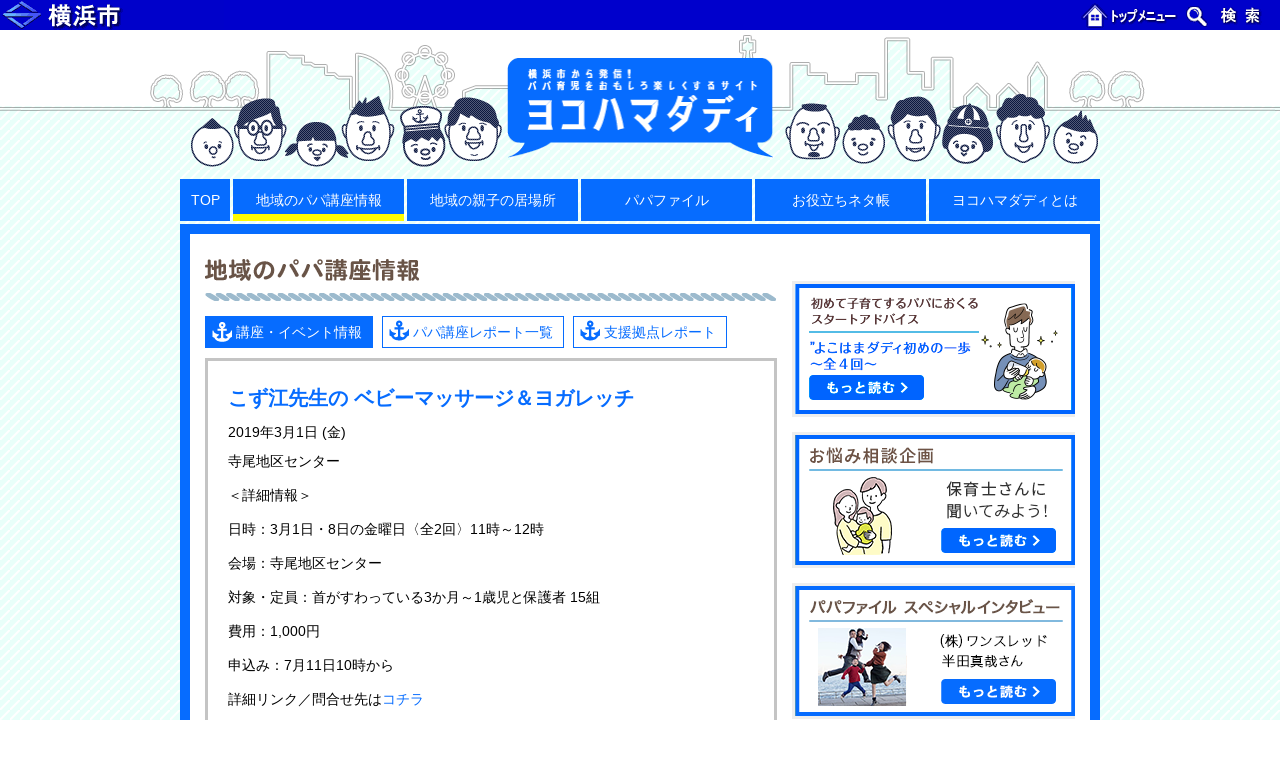

--- FILE ---
content_type: text/html; charset=UTF-8
request_url: http://hamadaddy.city.yokohama.lg.jp/news/25902/
body_size: 31982
content:

    <!doctype html>
    <html lang="ja">
    <head>
        <meta charset="UTF-8">
        <meta name="viewport" content="width=device-width, initial-scale=1">
        <meta http-equiv="X-UA-Compatible" content="ie=edge">
        <meta name="description" content="横浜市から発信！ パパ育児をおもしろ楽しくするサイト">
        <title>こず江先生の ベビーマッサージ＆ヨガレッチ｜ヨコハマダディ｜横浜市から発信！パパ育児をおもしろ楽しくするサイト</title>
        <link rel="shortcut icon" href="http://hamadaddy.city.yokohama.lg.jp/wp-content/themes/hamadaddy/favicon.ico" />
        <meta name='robots' content='max-image-preview:large' />
	<style>img:is([sizes="auto" i], [sizes^="auto," i]) { contain-intrinsic-size: 3000px 1500px }</style>
	<link rel='dns-prefetch' href='//cdnjs.cloudflare.com' />
<link rel='dns-prefetch' href='//cdn.jsdelivr.net' />
<script type="text/javascript">
/* <![CDATA[ */
window._wpemojiSettings = {"baseUrl":"https:\/\/s.w.org\/images\/core\/emoji\/16.0.1\/72x72\/","ext":".png","svgUrl":"https:\/\/s.w.org\/images\/core\/emoji\/16.0.1\/svg\/","svgExt":".svg","source":{"concatemoji":"http:\/\/hamadaddy.city.yokohama.lg.jp\/wp-includes\/js\/wp-emoji-release.min.js?ver=6.8.3"}};
/*! This file is auto-generated */
!function(s,n){var o,i,e;function c(e){try{var t={supportTests:e,timestamp:(new Date).valueOf()};sessionStorage.setItem(o,JSON.stringify(t))}catch(e){}}function p(e,t,n){e.clearRect(0,0,e.canvas.width,e.canvas.height),e.fillText(t,0,0);var t=new Uint32Array(e.getImageData(0,0,e.canvas.width,e.canvas.height).data),a=(e.clearRect(0,0,e.canvas.width,e.canvas.height),e.fillText(n,0,0),new Uint32Array(e.getImageData(0,0,e.canvas.width,e.canvas.height).data));return t.every(function(e,t){return e===a[t]})}function u(e,t){e.clearRect(0,0,e.canvas.width,e.canvas.height),e.fillText(t,0,0);for(var n=e.getImageData(16,16,1,1),a=0;a<n.data.length;a++)if(0!==n.data[a])return!1;return!0}function f(e,t,n,a){switch(t){case"flag":return n(e,"\ud83c\udff3\ufe0f\u200d\u26a7\ufe0f","\ud83c\udff3\ufe0f\u200b\u26a7\ufe0f")?!1:!n(e,"\ud83c\udde8\ud83c\uddf6","\ud83c\udde8\u200b\ud83c\uddf6")&&!n(e,"\ud83c\udff4\udb40\udc67\udb40\udc62\udb40\udc65\udb40\udc6e\udb40\udc67\udb40\udc7f","\ud83c\udff4\u200b\udb40\udc67\u200b\udb40\udc62\u200b\udb40\udc65\u200b\udb40\udc6e\u200b\udb40\udc67\u200b\udb40\udc7f");case"emoji":return!a(e,"\ud83e\udedf")}return!1}function g(e,t,n,a){var r="undefined"!=typeof WorkerGlobalScope&&self instanceof WorkerGlobalScope?new OffscreenCanvas(300,150):s.createElement("canvas"),o=r.getContext("2d",{willReadFrequently:!0}),i=(o.textBaseline="top",o.font="600 32px Arial",{});return e.forEach(function(e){i[e]=t(o,e,n,a)}),i}function t(e){var t=s.createElement("script");t.src=e,t.defer=!0,s.head.appendChild(t)}"undefined"!=typeof Promise&&(o="wpEmojiSettingsSupports",i=["flag","emoji"],n.supports={everything:!0,everythingExceptFlag:!0},e=new Promise(function(e){s.addEventListener("DOMContentLoaded",e,{once:!0})}),new Promise(function(t){var n=function(){try{var e=JSON.parse(sessionStorage.getItem(o));if("object"==typeof e&&"number"==typeof e.timestamp&&(new Date).valueOf()<e.timestamp+604800&&"object"==typeof e.supportTests)return e.supportTests}catch(e){}return null}();if(!n){if("undefined"!=typeof Worker&&"undefined"!=typeof OffscreenCanvas&&"undefined"!=typeof URL&&URL.createObjectURL&&"undefined"!=typeof Blob)try{var e="postMessage("+g.toString()+"("+[JSON.stringify(i),f.toString(),p.toString(),u.toString()].join(",")+"));",a=new Blob([e],{type:"text/javascript"}),r=new Worker(URL.createObjectURL(a),{name:"wpTestEmojiSupports"});return void(r.onmessage=function(e){c(n=e.data),r.terminate(),t(n)})}catch(e){}c(n=g(i,f,p,u))}t(n)}).then(function(e){for(var t in e)n.supports[t]=e[t],n.supports.everything=n.supports.everything&&n.supports[t],"flag"!==t&&(n.supports.everythingExceptFlag=n.supports.everythingExceptFlag&&n.supports[t]);n.supports.everythingExceptFlag=n.supports.everythingExceptFlag&&!n.supports.flag,n.DOMReady=!1,n.readyCallback=function(){n.DOMReady=!0}}).then(function(){return e}).then(function(){var e;n.supports.everything||(n.readyCallback(),(e=n.source||{}).concatemoji?t(e.concatemoji):e.wpemoji&&e.twemoji&&(t(e.twemoji),t(e.wpemoji)))}))}((window,document),window._wpemojiSettings);
/* ]]> */
</script>
<style id='wp-emoji-styles-inline-css' type='text/css'>

	img.wp-smiley, img.emoji {
		display: inline !important;
		border: none !important;
		box-shadow: none !important;
		height: 1em !important;
		width: 1em !important;
		margin: 0 0.07em !important;
		vertical-align: -0.1em !important;
		background: none !important;
		padding: 0 !important;
	}
</style>
<link rel='stylesheet' id='wp-block-library-css' href='http://hamadaddy.city.yokohama.lg.jp/wp-includes/css/dist/block-library/style.min.css?ver=6.8.3' type='text/css' media='all' />
<style id='classic-theme-styles-inline-css' type='text/css'>
/*! This file is auto-generated */
.wp-block-button__link{color:#fff;background-color:#32373c;border-radius:9999px;box-shadow:none;text-decoration:none;padding:calc(.667em + 2px) calc(1.333em + 2px);font-size:1.125em}.wp-block-file__button{background:#32373c;color:#fff;text-decoration:none}
</style>
<style id='global-styles-inline-css' type='text/css'>
:root{--wp--preset--aspect-ratio--square: 1;--wp--preset--aspect-ratio--4-3: 4/3;--wp--preset--aspect-ratio--3-4: 3/4;--wp--preset--aspect-ratio--3-2: 3/2;--wp--preset--aspect-ratio--2-3: 2/3;--wp--preset--aspect-ratio--16-9: 16/9;--wp--preset--aspect-ratio--9-16: 9/16;--wp--preset--color--black: #000000;--wp--preset--color--cyan-bluish-gray: #abb8c3;--wp--preset--color--white: #ffffff;--wp--preset--color--pale-pink: #f78da7;--wp--preset--color--vivid-red: #cf2e2e;--wp--preset--color--luminous-vivid-orange: #ff6900;--wp--preset--color--luminous-vivid-amber: #fcb900;--wp--preset--color--light-green-cyan: #7bdcb5;--wp--preset--color--vivid-green-cyan: #00d084;--wp--preset--color--pale-cyan-blue: #8ed1fc;--wp--preset--color--vivid-cyan-blue: #0693e3;--wp--preset--color--vivid-purple: #9b51e0;--wp--preset--gradient--vivid-cyan-blue-to-vivid-purple: linear-gradient(135deg,rgba(6,147,227,1) 0%,rgb(155,81,224) 100%);--wp--preset--gradient--light-green-cyan-to-vivid-green-cyan: linear-gradient(135deg,rgb(122,220,180) 0%,rgb(0,208,130) 100%);--wp--preset--gradient--luminous-vivid-amber-to-luminous-vivid-orange: linear-gradient(135deg,rgba(252,185,0,1) 0%,rgba(255,105,0,1) 100%);--wp--preset--gradient--luminous-vivid-orange-to-vivid-red: linear-gradient(135deg,rgba(255,105,0,1) 0%,rgb(207,46,46) 100%);--wp--preset--gradient--very-light-gray-to-cyan-bluish-gray: linear-gradient(135deg,rgb(238,238,238) 0%,rgb(169,184,195) 100%);--wp--preset--gradient--cool-to-warm-spectrum: linear-gradient(135deg,rgb(74,234,220) 0%,rgb(151,120,209) 20%,rgb(207,42,186) 40%,rgb(238,44,130) 60%,rgb(251,105,98) 80%,rgb(254,248,76) 100%);--wp--preset--gradient--blush-light-purple: linear-gradient(135deg,rgb(255,206,236) 0%,rgb(152,150,240) 100%);--wp--preset--gradient--blush-bordeaux: linear-gradient(135deg,rgb(254,205,165) 0%,rgb(254,45,45) 50%,rgb(107,0,62) 100%);--wp--preset--gradient--luminous-dusk: linear-gradient(135deg,rgb(255,203,112) 0%,rgb(199,81,192) 50%,rgb(65,88,208) 100%);--wp--preset--gradient--pale-ocean: linear-gradient(135deg,rgb(255,245,203) 0%,rgb(182,227,212) 50%,rgb(51,167,181) 100%);--wp--preset--gradient--electric-grass: linear-gradient(135deg,rgb(202,248,128) 0%,rgb(113,206,126) 100%);--wp--preset--gradient--midnight: linear-gradient(135deg,rgb(2,3,129) 0%,rgb(40,116,252) 100%);--wp--preset--font-size--small: 13px;--wp--preset--font-size--medium: 20px;--wp--preset--font-size--large: 36px;--wp--preset--font-size--x-large: 42px;--wp--preset--spacing--20: 0.44rem;--wp--preset--spacing--30: 0.67rem;--wp--preset--spacing--40: 1rem;--wp--preset--spacing--50: 1.5rem;--wp--preset--spacing--60: 2.25rem;--wp--preset--spacing--70: 3.38rem;--wp--preset--spacing--80: 5.06rem;--wp--preset--shadow--natural: 6px 6px 9px rgba(0, 0, 0, 0.2);--wp--preset--shadow--deep: 12px 12px 50px rgba(0, 0, 0, 0.4);--wp--preset--shadow--sharp: 6px 6px 0px rgba(0, 0, 0, 0.2);--wp--preset--shadow--outlined: 6px 6px 0px -3px rgba(255, 255, 255, 1), 6px 6px rgba(0, 0, 0, 1);--wp--preset--shadow--crisp: 6px 6px 0px rgba(0, 0, 0, 1);}:where(.is-layout-flex){gap: 0.5em;}:where(.is-layout-grid){gap: 0.5em;}body .is-layout-flex{display: flex;}.is-layout-flex{flex-wrap: wrap;align-items: center;}.is-layout-flex > :is(*, div){margin: 0;}body .is-layout-grid{display: grid;}.is-layout-grid > :is(*, div){margin: 0;}:where(.wp-block-columns.is-layout-flex){gap: 2em;}:where(.wp-block-columns.is-layout-grid){gap: 2em;}:where(.wp-block-post-template.is-layout-flex){gap: 1.25em;}:where(.wp-block-post-template.is-layout-grid){gap: 1.25em;}.has-black-color{color: var(--wp--preset--color--black) !important;}.has-cyan-bluish-gray-color{color: var(--wp--preset--color--cyan-bluish-gray) !important;}.has-white-color{color: var(--wp--preset--color--white) !important;}.has-pale-pink-color{color: var(--wp--preset--color--pale-pink) !important;}.has-vivid-red-color{color: var(--wp--preset--color--vivid-red) !important;}.has-luminous-vivid-orange-color{color: var(--wp--preset--color--luminous-vivid-orange) !important;}.has-luminous-vivid-amber-color{color: var(--wp--preset--color--luminous-vivid-amber) !important;}.has-light-green-cyan-color{color: var(--wp--preset--color--light-green-cyan) !important;}.has-vivid-green-cyan-color{color: var(--wp--preset--color--vivid-green-cyan) !important;}.has-pale-cyan-blue-color{color: var(--wp--preset--color--pale-cyan-blue) !important;}.has-vivid-cyan-blue-color{color: var(--wp--preset--color--vivid-cyan-blue) !important;}.has-vivid-purple-color{color: var(--wp--preset--color--vivid-purple) !important;}.has-black-background-color{background-color: var(--wp--preset--color--black) !important;}.has-cyan-bluish-gray-background-color{background-color: var(--wp--preset--color--cyan-bluish-gray) !important;}.has-white-background-color{background-color: var(--wp--preset--color--white) !important;}.has-pale-pink-background-color{background-color: var(--wp--preset--color--pale-pink) !important;}.has-vivid-red-background-color{background-color: var(--wp--preset--color--vivid-red) !important;}.has-luminous-vivid-orange-background-color{background-color: var(--wp--preset--color--luminous-vivid-orange) !important;}.has-luminous-vivid-amber-background-color{background-color: var(--wp--preset--color--luminous-vivid-amber) !important;}.has-light-green-cyan-background-color{background-color: var(--wp--preset--color--light-green-cyan) !important;}.has-vivid-green-cyan-background-color{background-color: var(--wp--preset--color--vivid-green-cyan) !important;}.has-pale-cyan-blue-background-color{background-color: var(--wp--preset--color--pale-cyan-blue) !important;}.has-vivid-cyan-blue-background-color{background-color: var(--wp--preset--color--vivid-cyan-blue) !important;}.has-vivid-purple-background-color{background-color: var(--wp--preset--color--vivid-purple) !important;}.has-black-border-color{border-color: var(--wp--preset--color--black) !important;}.has-cyan-bluish-gray-border-color{border-color: var(--wp--preset--color--cyan-bluish-gray) !important;}.has-white-border-color{border-color: var(--wp--preset--color--white) !important;}.has-pale-pink-border-color{border-color: var(--wp--preset--color--pale-pink) !important;}.has-vivid-red-border-color{border-color: var(--wp--preset--color--vivid-red) !important;}.has-luminous-vivid-orange-border-color{border-color: var(--wp--preset--color--luminous-vivid-orange) !important;}.has-luminous-vivid-amber-border-color{border-color: var(--wp--preset--color--luminous-vivid-amber) !important;}.has-light-green-cyan-border-color{border-color: var(--wp--preset--color--light-green-cyan) !important;}.has-vivid-green-cyan-border-color{border-color: var(--wp--preset--color--vivid-green-cyan) !important;}.has-pale-cyan-blue-border-color{border-color: var(--wp--preset--color--pale-cyan-blue) !important;}.has-vivid-cyan-blue-border-color{border-color: var(--wp--preset--color--vivid-cyan-blue) !important;}.has-vivid-purple-border-color{border-color: var(--wp--preset--color--vivid-purple) !important;}.has-vivid-cyan-blue-to-vivid-purple-gradient-background{background: var(--wp--preset--gradient--vivid-cyan-blue-to-vivid-purple) !important;}.has-light-green-cyan-to-vivid-green-cyan-gradient-background{background: var(--wp--preset--gradient--light-green-cyan-to-vivid-green-cyan) !important;}.has-luminous-vivid-amber-to-luminous-vivid-orange-gradient-background{background: var(--wp--preset--gradient--luminous-vivid-amber-to-luminous-vivid-orange) !important;}.has-luminous-vivid-orange-to-vivid-red-gradient-background{background: var(--wp--preset--gradient--luminous-vivid-orange-to-vivid-red) !important;}.has-very-light-gray-to-cyan-bluish-gray-gradient-background{background: var(--wp--preset--gradient--very-light-gray-to-cyan-bluish-gray) !important;}.has-cool-to-warm-spectrum-gradient-background{background: var(--wp--preset--gradient--cool-to-warm-spectrum) !important;}.has-blush-light-purple-gradient-background{background: var(--wp--preset--gradient--blush-light-purple) !important;}.has-blush-bordeaux-gradient-background{background: var(--wp--preset--gradient--blush-bordeaux) !important;}.has-luminous-dusk-gradient-background{background: var(--wp--preset--gradient--luminous-dusk) !important;}.has-pale-ocean-gradient-background{background: var(--wp--preset--gradient--pale-ocean) !important;}.has-electric-grass-gradient-background{background: var(--wp--preset--gradient--electric-grass) !important;}.has-midnight-gradient-background{background: var(--wp--preset--gradient--midnight) !important;}.has-small-font-size{font-size: var(--wp--preset--font-size--small) !important;}.has-medium-font-size{font-size: var(--wp--preset--font-size--medium) !important;}.has-large-font-size{font-size: var(--wp--preset--font-size--large) !important;}.has-x-large-font-size{font-size: var(--wp--preset--font-size--x-large) !important;}
:where(.wp-block-post-template.is-layout-flex){gap: 1.25em;}:where(.wp-block-post-template.is-layout-grid){gap: 1.25em;}
:where(.wp-block-columns.is-layout-flex){gap: 2em;}:where(.wp-block-columns.is-layout-grid){gap: 2em;}
:root :where(.wp-block-pullquote){font-size: 1.5em;line-height: 1.6;}
</style>
<link rel='stylesheet' id='styles.css-css' href='http://hamadaddy.city.yokohama.lg.jp/wp-content/themes/hamadaddy/css/styles.css?ver=6.8.3' type='text/css' media='all' />
<script type="text/javascript" src="http://hamadaddy.city.yokohama.lg.jp/wp-includes/js/jquery/jquery.min.js?ver=3.7.1" id="jquery-core-js"></script>
<script type="text/javascript" src="http://hamadaddy.city.yokohama.lg.jp/wp-includes/js/jquery/jquery-migrate.min.js?ver=3.4.1" id="jquery-migrate-js"></script>
<script type="text/javascript" src="https://cdnjs.cloudflare.com/ajax/libs/smoothscroll/1.4.4/SmoothScroll.min.js?ver=6.8.3" id="smoothScroll.js-js"></script>
<script type="text/javascript" src="http://hamadaddy.city.yokohama.lg.jp/wp-content/themes/hamadaddy/js/commons.js?ver=6.8.3" id="commons.js-js"></script>
<script type="text/javascript" src="https://cdn.jsdelivr.net/bxslider/4.2.12/jquery.bxslider.min.js?ver=6.8.3" id="bxSlider.js-js"></script>
<script type="text/javascript" src="http://hamadaddy.city.yokohama.lg.jp/wp-content/themes/hamadaddy/js/scripts.js?ver=6.8.3" id="scripts.js-js"></script>
<link rel="https://api.w.org/" href="https://hamadaddy.city.yokohama.lg.jp/wp-json/" /><link rel="EditURI" type="application/rsd+xml" title="RSD" href="https://hamadaddy.city.yokohama.lg.jp/xmlrpc.php?rsd" />
<meta name="generator" content="WordPress 6.8.3" />
<link rel="canonical" href="https://hamadaddy.city.yokohama.lg.jp/news/25902/" />
<link rel='shortlink' href='https://hamadaddy.city.yokohama.lg.jp/?p=25902' />
<link rel="alternate" title="oEmbed (JSON)" type="application/json+oembed" href="https://hamadaddy.city.yokohama.lg.jp/wp-json/oembed/1.0/embed?url=https%3A%2F%2Fhamadaddy.city.yokohama.lg.jp%2Fnews%2F25902%2F" />
<link rel="alternate" title="oEmbed (XML)" type="text/xml+oembed" href="https://hamadaddy.city.yokohama.lg.jp/wp-json/oembed/1.0/embed?url=https%3A%2F%2Fhamadaddy.city.yokohama.lg.jp%2Fnews%2F25902%2F&#038;format=xml" />
        <!-- Google Tag Manager -->
        <script>(function(w,d,s,l,i){w[l]=w[l]||[];w[l].push({'gtm.start':
                new Date().getTime(),event:'gtm.js'});var f=d.getElementsByTagName(s)[0],
                j=d.createElement(s),dl=l!='dataLayer'?'&l='+l:'';j.async=true;j.src=
                'https://www.googletagmanager.com/gtm.js?id='+i+dl;f.parentNode.insertBefore(j,f);
            })(window,document,'script','dataLayer','GTM-5KZ9MHM');</script>
        <!-- End Google Tag Manager -->
    </head>
    <body class="single news">
    <!-- Google Tag Manager (noscript) -->
    <noscript><iframe src="https://www.googletagmanager.com/ns.html?id=GTM-5KZ9MHM"
                      height="0" width="0" style="display:none;visibility:hidden"></iframe></noscript>
    <!-- End Google Tag Manager (noscript) -->

    <div id="common-header">
        <span id="common-header-logo"><a href="http://www.city.yokohama.lg.jp"><img src="http://hamadaddy.city.yokohama.lg.jp/wp-content/themes/hamadaddy/images/header/hdr03-logo.ja.gif" width="224" height="30" alt="横浜市"></a></span><span class="common-header-splitter"> - </span>
        <span id="common-header-navi"><a href="http://www.city.yokohama.lg.jp"><img src="http://hamadaddy.city.yokohama.lg.jp/wp-content/themes/hamadaddy/images/header/hdr03-top.ja.gif" width="100" height="30" alt="トップメニュー"></a><span class="common-header-splitter">|</span><a href="http://www.city.yokohama.lg.jp/search/"><img src="http://hamadaddy.city.yokohama.lg.jp/wp-content/themes/hamadaddy/images/header/hdr03-search.ja.gif" width="100" height="30" alt="検索"></a></span>
    </div>

    <header id="mdHeader" class="md-header">
        <div class="md-header-inner">
            <div class="md-header-logo">
                <a href="https://hamadaddy.city.yokohama.lg.jp/">
                    <img src="http://hamadaddy.city.yokohama.lg.jp/wp-content/themes/hamadaddy/images/logo_small.png" alt="ロゴ：ヨコハマダディ - 横浜市から発信！ パパ育児をおもしろ楽しくするサイト">
                </a>
            </div>
            <nav class="md-header-nav">
                <ul>
                    <li class="top "><a href="https://hamadaddy.city.yokohama.lg.jp/">TOP</a></li>
                    <li class="new active spread"><a href="https://hamadaddy.city.yokohama.lg.jp/news/">地域のパパ講座情報</a>
                        <ul>
                            <li><a href="https://hamadaddy.city.yokohama.lg.jp/news/">講座・イベント情報</a></li>
                            <li><a href="https://hamadaddy.city.yokohama.lg.jp/report/">パパ講座レポート一覧</a></li>
                            <li><a onclick="return(openPopupWindow(this))" href="https://hamadaddy.city.yokohama.lg.jp/application/">パパ講座・イベント主催の方々へ</a></li>
                        </ul>
                    </li>
                    <li class=""><a href="https://hamadaddy.city.yokohama.lg.jp/space/">地域の親子の居場所</a></li>
                    <li class=""><a href="https://hamadaddy.city.yokohama.lg.jp/papafile/">パパファイル</a></li>
                    <li class=" spread"><a href="https://hamadaddy.city.yokohama.lg.jp/relay/">お役立ちネタ帳</a>
                        <ul>
                            <li><a href="https://hamadaddy.city.yokohama.lg.jp/relay/">リレーコラム</a></li>
                            <li><a href="https://hamadaddy.city.yokohama.lg.jp/papabook/">パパブック</a></li>
                            <li><a href="https://hamadaddy.city.yokohama.lg.jp/nursing/">祖父母との子育て</a></li>
                            <li><a href="https://hamadaddy.city.yokohama.lg.jp/ikukyu/">パパ育休について</a></li>
                        </ul>
                    </li>
                    <li class=""><a href="https://hamadaddy.city.yokohama.lg.jp/about/">ヨコハマダディとは</a></li>
                </ul>
            </nav>
        </div>
    </header>


    <main class="md-content">

        <div class="md-content-body">
            <section class="md-column">

                                        <h2 class="md-column-title"><img src="http://hamadaddy.city.yokohama.lg.jp/wp-content/themes/hamadaddy/images/title_info.gif"
                                                         alt="地域のパパ講座情報"></h2>
                        <ul class="md-column-subNav">
                            <li class="active"><a
                                        href="https://hamadaddy.city.yokohama.lg.jp/news/">講座・イベント情報</a></li>
                            <li class=""><a
                                        href="https://hamadaddy.city.yokohama.lg.jp/report/">パパ講座レポート一覧</a></li>
                            <li><a href="https://hamadaddy.city.yokohama.lg.jp/space/">支援拠点レポート</a></li>
                        </ul>
                    
                                                <section class="sn-body gray">
                                <section class="md-single-article">
                                    <h4 class="sn-news-title">こず江先生の ベビーマッサージ＆ヨガレッチ</h4>
                                    <p class="sn-news-date">2019年3月1日 (金)</p>
                                    <p class="sn-news-area">寺尾地区センター</p>
                                    <div class="sn-news-texts">
                                        <p>＜詳細情報＞</p>
<p>日時：3月1日・8日の金曜日〈全2回〉11時～12時</p>
<p>会場：寺尾地区センター</p>
<p>対象・定員：首がすわっている3か月～1歳児と保護者 15組</p>
<p>費用：1,000円</p>
<p>申込み：7月11日10時から</p>
<p>詳細リンク／問合せ先は<a href="http://www.npo-ttk.jp/terao_cc/terao_cc_event.html" target="_blank" rel="noopener">コチラ</a></p>
<p>寺尾地区センター　℡ 045-584-2581</p>
<p>*****************************************</p>
<p>情報提供：広報よこはま2月号</p>
<p>*****************************************</p>
                                    </div>
                                    <div class="sn-body-links">
                                        <a href="javascript:void(0);" onclick="history.back();">« 戻る</a>
                                        <a href="https://hamadaddy.city.yokohama.lg.jp/news/">ー覧へ »</a>
                                    </div>
                                </section>
                            </section>
                        
                
                    <div class="md-toTopBtn"><a id="toTopBtn" href="#">ページトップへ</a></div>
    
            </section>
        </div>

        <div class="md-content-sidebar">

    
    <div id="banner-area" class="sb-banners">
                    <div class="sb-banners-greeting">
              <a href="https://hamadaddy.city.yokohama.lg.jp/advice1/"><img src="http://hamadaddy.city.yokohama.lg.jp/wp-content/themes/hamadaddy/images/advice/banner.png" alt="初めて子育てするパパにおくるスタートアドバイスよこはまダディ初めの一歩～全４回～"></a>
            </div>
                            <div class="sb-banners-greeting">
              <a href="https://hamadaddy.city.yokohama.lg.jp/consultation/"><img src="http://hamadaddy.city.yokohama.lg.jp/wp-content/themes/hamadaddy/images/sidebar/bnr_consultation.png" alt="お悩み相談企画"></a>
            </div>
        
                    <div class="sb-banners-greeting">
                <a href="https://hamadaddy.city.yokohama.lg.jp/papafile-special02/"><img src="http://hamadaddy.city.yokohama.lg.jp/wp-content/themes/hamadaddy/images/sidebar/bnr_papafile-special02.png" alt="株式会社ワンスレッド半田真哉さん"></a>
            </div>
        
                    <div class="sb-banners-greeting">
                <a href="https://hamadaddy.city.yokohama.lg.jp/papafile-special/"><img src="http://hamadaddy.city.yokohama.lg.jp/wp-content/themes/hamadaddy/images/sidebar/bnr_papafile-special.png" alt="パパライフサポート池田浩久さん"></a>
            </div>
        
                    <div id="message-banner" class="sb-banners-message">
                <h4 class="sb-banners-message-title"><img src="http://hamadaddy.city.yokohama.lg.jp/wp-content/themes/hamadaddy/images/sidebar/subtitle_message_papa.jpg" alt="あの先輩パパから応援メッセージ"></h4>
                <ul>
                                            <li>
                            <div class="sb-banners-message-img"><img src="http://hamadaddy.city.yokohama.lg.jp/wp-content/themes/hamadaddy/images/sidebar/ishicyan_bnr.jpg" alt="画像：石ちゃん"></div>
                            <a class="sb-banners-message-link" href="https://hamadaddy.city.yokohama.lg.jp/ishichan/">石ちゃんの<br>インタビューを読む</a>
                        </li>
                                                                <li>
                            <div class="sb-banners-message-img"><img src="http://hamadaddy.city.yokohama.lg.jp/wp-content/themes/hamadaddy/images/sidebar/cyouno_bnr.jpg" alt="画像：プロレスラー蝶野正洋さん"></div>
                            <a class="sb-banners-message-link" href="https://hamadaddy.city.yokohama.lg.jp/cyouno/">プロレスラー<br>蝶野正洋さんの<br>インタビューを読む</a>
                        </li>
                                    </ul>
            </div>
        
    
            <div class="sb-banners-greeting">
            <a href="https://hamadaddy.city.yokohama.lg.jp/papafile-long/"><img src="http://hamadaddy.city.yokohama.lg.jp/wp-content/themes/hamadaddy/images/sidebar/bnr_papafile-long.png" alt="育児レンジャー×ヨコハマダディ"></a>
        </div>
    
        <div id="ad-banner" class="sb-banners-ad">
            <dl>
                <dt><img src="http://hamadaddy.city.yokohama.lg.jp/wp-content/themes/hamadaddy/images/sidebar/subtitle_banner.png" alt="ヨコハマダディを応援しよう！"></dt>
                <dd>
                    <p>サイトにバナーを貼って、ヨコハマダディを応援してください。どなたでもご自由にご利用いただけます。</p>
                    <a class="sb-banners-ad-img" href="https://hamadaddy.city.yokohama.lg.jp/banner/"><img src="http://hamadaddy.city.yokohama.lg.jp/wp-content/themes/hamadaddy/images/sidebar/banner_l.png" alt="ヨコハマダディ バナー"></a>
                    <a class="sb-banners-ad-caution" href="https://hamadaddy.city.yokohama.lg.jp/banner/">バナーのご利用について</a>
                </dd>
            </dl>
        </div>

    </div>


            <div class="sb-links">
            <h2 class="sb-title"><img src="http://hamadaddy.city.yokohama.lg.jp/wp-content/themes/hamadaddy/images/sidebar/title_link.gif" alt="関連リンク"></h2>
            <ul>
                <li><a href="https://www.yokohama-playpark.net/" target="_blank"><img src="http://hamadaddy.city.yokohama.lg.jp/wp-content/themes/hamadaddy/images/sidebar/bnr_ypc.jpg" alt="YPC 横浜プレイパークを創ろうネットワーク" width="234"></a></li>
                <!-- <li><a href="https://www.city.yokohama.lg.jp/kurashi/kosodate-kyoiku/kosodate-sogo/" target="_blank"><img src="http://hamadaddy.city.yokohama.lg.jp/wp-content/themes/hamadaddy/images/sidebar/bnr_yokohama.gif" alt="横浜市こども青少年局"></a></li> -->
                <li><a href="http://www.women.city.yokohama.jp/" target="_blank"><img src="http://hamadaddy.city.yokohama.lg.jp/wp-content/themes/hamadaddy/images/sidebar/yokohama_sanga.gif" alt="男女共同参画センター"></a></li>
                <!-- <li><a href="http://www.ikumen-project.jp/" target="_blank"><img src="http://hamadaddy.city.yokohama.lg.jp/wp-content/themes/hamadaddy/images/sidebar/bnr_ikumen.jpg" alt="イクメンプロジェクト"></a></li> -->
                <!-- <li><a href="http://nippon-kosodate.jp/" target="_blank"><img src="http://hamadaddy.city.yokohama.lg.jp/wp-content/themes/hamadaddy/images/sidebar/bnr_kosodate.jpg" alt="にっぽん子育て応援団"></a></li> -->
                <li><a href="http://www.fathering.jp/" target="_blank"><img src="http://hamadaddy.city.yokohama.lg.jp/wp-content/themes/hamadaddy/images/sidebar/bnr_fj.jpg" alt="Fathering Japan"></a></li>
                <!-- <li><a href="https://www.city.yokohama.lg.jp/city-info/yokohamashi/org/kodomo/sonota/chosei/work/wlb.html" target="_blank"><img src="http://hamadaddy.city.yokohama.lg.jp/wp-content/themes/hamadaddy/images/sidebar/wlb_banner.jpg" alt="ワーク・ライフ・バランス"></a></li> -->
                <!-- <li><a href="https://www.city.yokohama.lg.jp/city-info/yokohamashi/org/kodomo/sonota/chosei/totsuki/kansou001-008.html" target="_blank"><img src="http://hamadaddy.city.yokohama.lg.jp/wp-content/themes/hamadaddy/images/sidebar/totuki_banner.jpg" alt="トツキトウカ"></a></li> -->
                <li><a href="https://www.city.yokohama.lg.jp/kurashi/kosodate-kyoiku/kosodateshien/kodomoanzen.html" target="_blank"><img src="http://hamadaddy.city.yokohama.lg.jp/wp-content/themes/hamadaddy/images/sidebar/jikoyobou_banner.jpg" alt="子どもの事故予防"></a></li>
                <!-- <li><a href="http://hamahug.city.yokohama.lg.jp/" target="_blank"><img src="http://hamadaddy.city.yokohama.lg.jp/wp-content/themes/hamadaddy/images/sidebar/hamahug_banner.jpg" alt="ハマハグ"></a></li> -->

                <li><a href="https://pamatoco.city.yokohama.lg.jp/ctz/" target="_blank"><img src="http://hamadaddy.city.yokohama.lg.jp/wp-content/themes/hamadaddy/images/sidebar/pamatoko_banner.png" alt="パマトコ"></a></li>


            </ul>
        </div>
    
</div>

    </main>

    
    <script type="speculationrules">
{"prefetch":[{"source":"document","where":{"and":[{"href_matches":"\/*"},{"not":{"href_matches":["\/wp-*.php","\/wp-admin\/*","\/wp-content\/uploads\/*","\/wp-content\/*","\/wp-content\/plugins\/*","\/wp-content\/themes\/hamadaddy\/*","\/*\\?(.+)"]}},{"not":{"selector_matches":"a[rel~=\"nofollow\"]"}},{"not":{"selector_matches":".no-prefetch, .no-prefetch a"}}]},"eagerness":"conservative"}]}
</script>

    </main>

    <footer id="footer" class="md-footer">
        <nav class="md-footer-nav">
            <ul>
                <li><a onclick="return(openPopupWindow(this))" href="https://hamadaddy.city.yokohama.lg.jp/terms/">個人情報保護制度について</a></li>
                <li><a onclick="return(openPopupWindow(this))" href="https://hamadaddy.city.yokohama.lg.jp/application/">情報の掲載について</a></li>
                <li><a href="https://hamadaddy.city.yokohama.lg.jp/webaccessibility/">Webアクセシビリティについて</a></li>
            </ul>
        </nav>
        <dl class="md-footer-bottom">
            <dt>横浜市こども青少年局地域子育て支援課</dt>
            <dd>ご意見･お問い合わせ　－　<a href="mailto:kd-hamadaddy@city.yokohama.jp">kd-hamadaddy@city.yokohama.jp</a>　－　電話:045-671-4157 －　FAX:045-550-3946</dd>
            <dd>2010－2026 City of Yokohama. All right reserved.</dd>
        </dl>
    </footer>

    </body>
    </html>



--- FILE ---
content_type: application/javascript
request_url: http://hamadaddy.city.yokohama.lg.jp/wp-content/themes/hamadaddy/js/commons.js?ver=6.8.3
body_size: 1900
content:
var $ = jQuery

$(function () {

  var winW = $(window).width()
  var hash = location.hash

  $(window).scroll(function () {

    //-------------------------------------------------------
    //  ページ上部へ戻るボタンの表示/非表示
    //
    var footerPos = $('#footer').offset().top
    var btnPos = $('#toTopBtn').offset().top

    if ($(this).scrollTop() > 500) {
      $('#toTopBtn').addClass('view')

      if (winW >= 768) {
        if (footerPos > btnPos) {
          $('#toTopBtn').css({
            'bottom': 20 + 'px'
          })
        } else {
          $('#toTopBtn').css({
            'bottom': 130 + 'px'
          })
        }
      } else {
        if (footerPos > btnPos) {
          $('#toTopBtn').css({
            'bottom': 20 + 'px'
          })
        } else {
          $('#toTopBtn').css({
            'bottom': 175 + 'px'
          })
        }
      }
    } else {
      $('#toTopBtn').removeClass('view')
    }

  })

  //-------------------------------------------------------
  //  ページ内リンク
  //

  $('a[href^="#"], area[href^="#"]').click(function (e) {
    e.preventDefault()
    var speed = 500
    var href = $(this).attr('href')
    var target = $(href == '#' || href == '' ? 'html' : href)

    if (target.offset()) {

      // var position = target.offset().top - 190;
      var position = target.offset().top

      $('html, body').animate({scrollTop: position}, speed, 'swing')
    }

    return false

  })

  //-------------------------------------------------------
  //  外部ページから来たときのアンカーリンクの位置調整
  //
  if (hash) {
    var speed = 500
    var target = $(hash)

    if (target.offset()) {

      var position = target.offset().top - 90
      console.log(position, $('html, body').scrollTop)
      $('html, body').animate({scrollTop: position}, speed, 'swing')

    }
  }

})

